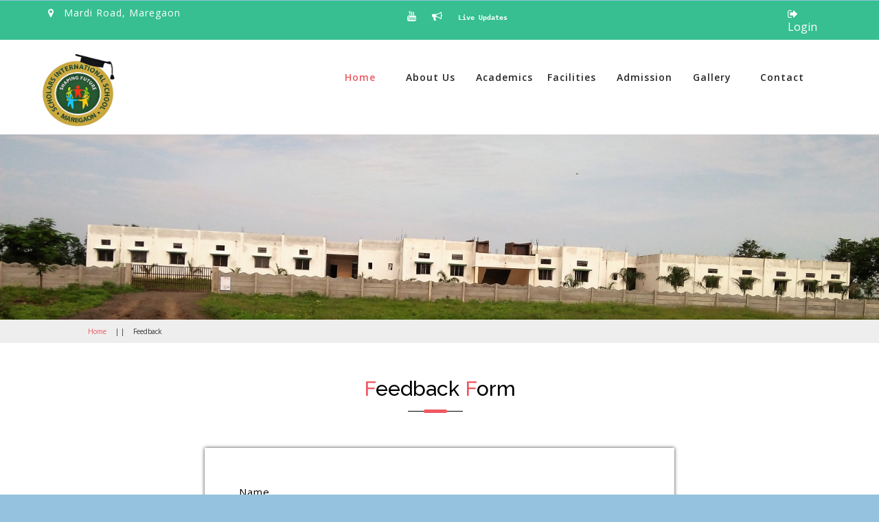

--- FILE ---
content_type: text/html; charset=UTF-8
request_url: https://sismaregaon.org/feedback
body_size: 4010
content:
<!--
Author: Thenware Labs
Author URL: http://www.thenwarelabs.com
Created For : SCSMSS Scholars International School Maregaon
Developed and Designed By Thenware Labs Team
-->

<head>
		<title>Scholars International School</title>
	<!-- meta-tags -->
	<title>Scholars International School , Maregaon | Feedback </title>
	<!-- meta-tags -->
	<meta name="viewport" content="width=device-width, initial-scale=1">
	<meta http-equiv="Content-Type" content="text/html; charset=utf-8" />
	
	 <link rel="icon" href="images/logo.png" type="image/logo" sizes="16x16">

	<meta name="keywords" content=" best school in maregaon , school in maregaon , maregaon school , best cbse school , best cbse school in maharashtra ,  best cbse school in india , early childhood education , coding , mobile apps , science , chemistry, technology  , music , art , children to learn , space for children to learn , classroom , learning sismaregaon , scholars maregaon, scholars international school , sism , sis "/>
	
	<meta name="description" content="  An organization that is committed to its mission, vision, and values down to the word. We have very well established environment in a building with good facilities and space for children to learn."/>
	
	<meta property="og:title" content=" Scholars International School , Maregaon " />
 
        <meta property="og:image" content="https://www.sismaregaon.org/images/logo.png" />
        
        <meta property="og:image:width" content="276px" /> 
        <meta property="og:image:height" content="276px" />
        
        <meta property="og:description" content=" An organization that is committed to its mission, vision, and values down to the word. We have very well established environment in a building with good facilities and space for children to learn. " />
        
        <!-- //meta-tags -->
	<link href="css/bootstrap.css" rel="stylesheet" type="text/css" media="all" />
	<link href="css/style.css" rel="stylesheet" type="text/css" media="all" />
	<!-- font-awesome -->
	<link href="css/font-awesome.css" rel="stylesheet">
	<!-- fonts -->
	<link href="//fonts.googleapis.com/css?family=Raleway:100,100i,200,200i,300,300i,400,400i,500,500i,600,600i,700,700i,800,800i,900,900i"
	    rel="stylesheet">
	<link href="//fonts.googleapis.com/css?family=Open+Sans:300,300i,400,400i,600,600i,700,700i,800,800i" rel="stylesheet">

        
          <script type="application/ld+json">
{
  "@context": "https://schema.org",
  "@type": "Organization",
  "url": "https://www.sismaregaon.org/feedback",
  "logo": "https://www.sismaregaon.org/images/logo.png"
}
</script>
<script type="application/ld+json">    
{
  "@context": "https://schema.org",
  "@type": "Organization",
  "name": " Scholars International School , Maregaon ",
  "url": "https://www.sismaregaon.org/feedback",
  "sameAs": [
    "https://www.facebook.com/maregaon.sis",
    "https://instagram.com/maregaon.sis",
    "https://www.youtube.com/channel/"
  ]
}
</script>

<script>
		addEventListener("load", function () {
			setTimeout(hideURLbar, 0);
		}, false);

		function hideURLbar() {
			window.scrollTo(0, 1);
		}
        
    </script>
        <link rel="canonical" href="https://www.sismaregaon.org/feedback">


<meta name="robots" content="index,follow">
<meta name="googlebot" content="index,follow">
</head>




<body>
    <div id="fb-root"></div>
      <script>
        window.fbAsyncInit = function() {
          FB.init({
            xfbml            : true,
            version          : 'v7.0'
          });
        };

        (function(d, s, id) {
        var js, fjs = d.getElementsByTagName(s)[0];
        if (d.getElementById(id)) return;
        js = d.createElement(s); js.id = id;
        js.src = 'https://connect.facebook.net/en_US/sdk/xfbml.customerchat.js';
        fjs.parentNode.insertBefore(js, fjs);
      }(document, 'script', 'facebook-jssdk'));</script>

      <!-- Your Chat Plugin code -->
      <div class="fb-customerchat"
        attribution=setup_tool
        page_id="578440988991829"
        theme_color="#ffc300">
      </div>
      
	<!-- header -->
	<div class="header-top">
		<div class="container">
			<div class="bottom_header_left">
				<p>
					<span class="fa fa-map-marker" aria-hidden="true"></span>Mardi Road, Maregaon
				</p>
			</div>
			<div class="bottom_header_right">
				<div class="bottom-social-icons">
				
					<a class="youtube" href="https://www.youtube.com/channel/UC339vX86AE3bsocmVzoEq6w">
						<span class="fa fa-youtube"></span>
					</a>
					<a class="bullhorn" href="https://drive.google.com/open?id=14FSYM3Tx8Ww1_QLvB3nh3DOrhdCDlALN">
						<span class="fa fa-bullhorn"></span>
					</a>
					<blink> 
						<span><a align="center" href="https://drive.google.com/open?id=14FSYM3Tx8Ww1_QLvB3nh3DOrhdCDlALN" target="_blank" class="blink">Live Updates</a>
						
						</blink></a></span>
					
				</div>
				<div class="header-top-righ">
					<a href="login">
						<span class="fa fa-sign-out" aria-hidden="true"></span>Login</a>
				</div>
				<div class="clearfix"> </div>
			</div>
			<div class="clearfix"> </div>
		</div>
	</div>
	
	
	
	<div class="header">
		<div class="content white">
			<nav class="navbar navbar-default">
				<div class="container">
					<div class="navbar-header">
						<button type="button" class="navbar-toggle" data-toggle="collapse" data-target="#bs-example-navbar-collapse-1">
							<span class="sr-only">Toggle navigation</span>
							<span class="icon-bar"></span>
							<span class="icon-bar"></span>
							<span class="icon-bar"></span>
						</button>
						
						<a class="navbar-brand" href="index">
							<h1>
								<span class="#" aria-hidden="true"><img src="images/logo.png" alt=" Feedback" height="105" width="105"/></span>
							</h1>
						</a>
					</div>
					<!--/.navbar-header-->
					
					
					
					<div class="collapse navbar-collapse" id="bs-example-navbar-collapse-1">
						<nav class="link-effect-2" id="link-effect-2">
							<ul class="nav navbar-nav">
								
								<li class="active">
									<a href="index" class="effect-3">Home</a>
								</li>
								
								<li>
									<a href="about" class="effect-3">About Us</a>
								</li>
								
																
								<li>
									<a href="Academics" class="effect-3">Academics</a>
								</li>
								
								<li>
									<a href="facilities" class="effect-3">Facilities</a>
								</li>
								
								<li>
									<a href="admission" class="effect-3">Admission</a>
								</li>
								
								
								<li>
									<a href="gallery" class="effect-3">Gallery</a>
								</li>
								
								<li>
									<a href="contact" class="effect-3">Contact </a>
								</li>
															
					
						</ul>
							
						</nav>
					</div>
					
					
					
					
					<!--/.navbar-collapse-->
					<!--/.navbar-->
				</div>
			</nav>
		</div>
	</div>

	<!-- banner -->
	<div class="inner_page_agile">

	</div>
	<!--//banner -->	
	
	
	
	
	
	<!-- short-->
	<div class="services-breadcrumb">
		<div class="inner_breadcrumb">
			<ul class="short_ls">
				<li>
					<a href="index">Home</a>
					<span>| |</span>
				</li>
				<li>Feedback</li>
			</ul>
		</div>
	</div>
	<!-- //short-->
	<div class="register-form-main">
		<div class="container">
			<div class="title-div">
				<h3 class="tittle">
					<span>F</span>eedback
					<span>F</span>orm
				</h3>
				<div class="tittle-style">

				</div>
			</div>
			<div class="login-form">
			    
			    <form action="../errorad.html" method="post">
				<!--<form action="../admin_panel/feedback_reg.php" method="post">-->
					<div class="">
						<p>Name </p>
						<input type="text" class="name" name="Name" required="" />
					</div>					
					<div class="">
						<p>Mobile No</p>
						<input type="text" class="number" name="Mobile" required="" />
					</div>
					<div class="">
						<p>E-mail</p>
						<input type="email" class="password" name="Email" required="" />
					</div>
					<div class="">
						<p>Address</p>
						<textarea type="text" class="name" name="Address" style="width:100%;" required=""></textarea>
					</div>
					<div class="">
						<p>Occupation</p>
						<input type="text" class="name" name="Occupation" required="" />
					</div>
					<div class="">
						<p>Message</p>
						<textarea type="text" class="name" name="Message" style="width:100%;" required=""></textarea>
					</div>
					<br/><br/>
					<input type="submit" value="Post Message">
				</form>
			</div>

		</div>
	</div>

	<!-- footer -->
	<div class="mkl_footer">
		<div class="sub-footer">
			<div class="container">
				<div class="mkls_footer_grid">
					<div class="col-xs-4 mkls_footer_grid_left">
						<h4>Location:</h4>
						<p>Mardi Road,
							<br> Maregaon-445303. 
							<br>Yavatmal
							<br>Maharashtra, India</p>
					</div>
					<div class="col-xs-4 mkls_footer_grid_left">
						<h4>Mail Us:</h4>
						<p>
							<span>Phone : </span>+91 7057437774</p>
						<p>
							<span>Email: </span>
							<a href="mailto:scholarsmaregaon@gmail.com">scholarsmaregaon@gmail.com</a>
							
						</p>
					</div>
					<div class="col-xs-4 mkls_footer_grid_left">
						<h4>Opening Hours:</h4>
						<p>Working days : 9am-4pm</p>
						<p>Sunday
							<span>(closed)</span>
						</p>
					</div>
					<div class="clearfix"> </div>
				</div>
				<div class="botttom-nav-allah">
					<ul>
						<li>
							<a href="index">Home</a>
						</li>
						<li>
							<a href="about">About Us</a>
						</li>
						<li>
							<a href="Academics">Academics</a>
						</li>
						<li>
							<a href="facilities">Facilities</a>
						</li>
						<li>
							<a href="admission">Admission</a>
						</li>
						
						<li>
							<a href="gallery">Gallery</a>
						</li>
						
						<li>
							<a href="contact">Contact Us</a>
						</li>
					</ul>
				</div>
				<!-- footer-button-info -->
				<div class="botttom-nav-allah">
					<ul>
					
						<li class="active">
							<a href="feedback">Feedback</a>
						</li>
						<li>
							<a href="scommitee">School Commitee</a>
						</li>
						<li>
								<a href="school_info">School Information</a>
						</li>
						<li>
							<a href="secretary">Secretary Desk</a>
						</li>
						
						<li>
							<a href="principal">Principal Desk</a>
						</li>
						
					</ul>
				</div>
				<!-- footer-button-info -->
			</div>
		</div>
		<div class="footer-copy-right">
			<div class="container">
				<div class="allah-copy">
					<p>© 2018 SIS, Maregaon | Made by
						<a href="http://thenwarelabs.com/">Thenware Labs</a>
					</p>
				</div>
				<div class="footercopy-social">
				<ul>
				<li>
					<a class="facebook" href="https://www.facebook.com/maregaon.sis/">
						<span class="fa fa-facebook"></span>
					</a>
					</li>
					
					<li>
					<a class="linkedin" href="https://www.linkedin.com/company/sismaregaon/">
						<span class="fa fa-linkedin"></span>
					</a>
					<li>
					<ul>
				</div>
				<div class="clearfix"></div>
			</div>
		</div>
	<!--/footer -->

	
	
	
	<!-- js files -->
	<!-- js -->
	<script src="js/jquery-2.1.4.min.js"></script>
	<!-- bootstrap -->
	<script src="js/bootstrap.js"></script>
	<!-- Calendar -->
	<link rel="stylesheet" href="css/jquery-ui.css" />
	<script src="js/jquery-ui.js"></script>
	<script>
		$(function () {
			$("#datepicker,#datepicker1,#datepicker2,#datepicker3").datepicker();
		});
	</script>
	<!-- //Calendar -->
	<!-- smooth scrolling -->
	<script src="js/SmoothScroll.min.js"></script>
	<script src="js/move-top.js"></script>
	<script src="js/easing.js"></script>
	<!-- here stars scrolling icon -->
	<script>
		$(document).ready(function () {
			/*
				var defaults = {
				containerID: 'toTop', // fading element id
				containerHoverID: 'toTopHover', // fading element hover id
				scrollSpeed: 1200,
				easingType: 'linear' 
				};
			*/

			$().UItoTop({
				easingType: 'easeOutQuart'
			});

		});
	</script>
	<!-- //here ends scrolling icon -->
	<!-- smooth scrolling -->
	<!-- //js-files -->

</body>

</html>





<!--
Author: Thenware Labs
Author URL: http://www.thenwarelabs.com
Created For : SCSMSS Scholar International School Maregaon
Developed and Designed By Thenware Labs Team
-->

--- FILE ---
content_type: text/css
request_url: https://sismaregaon.org/css/style.css
body_size: 10904
content:


/*
Author: Thenware Labs
Author URL: http://www.thenwarelabs.com
Created For : SCSMSS Scholar International School Maregaon
Developed and Designed By Thenware Labs Team
--*/

html,
 body {
  background-color: #95c2de;
}

.mainbox {
  background-color: #95c2de;
  margin: auto;
  height: 600px;
  width: 600px;
  position: relative;
}

  .err {
    color: #ffffff;
    font-family: 'Nunito Sans', sans-serif;
    font-size: 11rem;
    position:absolute;
    left: 20%;
    top: 8%;
  }

.far {
  position: absolute;
  font-size: 8.5rem;
  left: 42%;
  top: 15%;
  color: #ffffff;
}

 .err2 {
    color: #ffffff;
    font-family: 'Nunito Sans', sans-serif;
    font-size: 11rem;
    position:absolute;
    left: 68%;
    top: 8%;
  }

.msg {
    text-align: center;
    font-family: 'Nunito Sans', sans-serif;
    font-size: 1.6rem;
    position:absolute;
    left: 16%;
    top: 45%;
    width: 75%;
  }

a {
  text-decoration: none;
  color: black;
}

a:hover {
  text-decoration: underline;
}
body {
    margin: 0;
    font-size: 100%;
    background: #fff;
    font-family: 'Open Sans', sans-serif;
}

body a {
    text-decoration: none;
    transition: 0.5s all;
    -webkit-transition: 0.5s all;
    -moz-transition: 0.5s all;
    -o-transition: 0.5s all;
    -ms-transition: 0.5s all;
}

a:hover {
    text-decoration: none;
}

input[type="button"],
input[type="submit"] {
    transition: 0.5s all;
    -webkit-transition: 0.5s all;
    -moz-transition: 0.5s all;
    -o-transition: 0.5s all;
    -ms-transition: 0.5s all;
}

h1,
h2,
h3,
h4,
h5,
h6 {
    margin: 0;
    font-family: 'Raleway', sans-serif;
}

p {
    margin: 0;
    letter-spacing: 1px;
    font-size: 15px;
    line-height: 1.9;
    color: #999;
    font-family: 'Open Sans', sans-serif;
}

ul {
    margin: 0;
    padding: 0;
}

label {
    margin: 0;
}


/*-- header --*/

.header-top {
    background: #37BF91;
    padding: 8px 0;
}

.bottom_header_left {
    float: left;
    margin: .3em 0 0;
}

.bottom_header_left p {
    font-size: 14px;
    color: #fff;
    line-height: 1.2;
}

.bottom_header_left p span {
    padding-right: 1em;
    color: #fff;
}


/*-- social-icons --*/

.bottom_header_right {
    float: right;
    width: 55%;
}

.bottom-social-icons {
    width: 60%;
    float: left;
}

.bottom-social-icons a {
    display: inline-block;
}

.bottom-social-icons span {
    font-size: 15px;
    padding: 8px 10px;
    color: #fff;
    transition: 0.5s all;
    -webkit-transition: 0.5s all;
    -o-transition: 0.5s all;
    -ms-transition: 0.5s all;
    -moz-transition: 0.5s all;
}

.bottom-social-icons span:hover {
    color: #000;
    transition: 0.5s all;
    -webkit-transition: 0.5s all;
    -o-transition: 0.5s all;
    -ms-transition: 0.5s all;
    -moz-transition: 0.5s all;
}
/***blink to barr start****/
@keyframes blink {
  50% { opacity: 0.0; }
}
@-webkit-keyframes blink {
  50% { opacity: 0.0; }
}
.blink {
  color: #fff;
  font-size: 10px;
  font-family: monospace;
  text-transform: capitalize;
  font-weight: bold;
  animation: blink 1s step-start 0s infinite;
  -webkit-animation: blink 1s step-start 0s infinite;
}
.blink:hover {
  color: #ed1d24;
}
marquee.scrollingText{color: #ed1d24;font-size: 14px;height: 35px;vertical-align: middle;}
marquee.scrollingText:hover{animation-play-state: paused}
/***blink to barr ended****/

/*-- //social-icons --*/

.header-top-righ {
    float: right;
    width: 10%;
    margin-top: 4px;
}

.header-top-righ a {
    color: #fff;
    font-size: 16px;
}

.header-top-righ a span {
    margin-right: 5px;
}


/*--header--*/

.header {
    padding: 20px 0;
}

.navbar-nav {
    float: right;
    margin: 0;
    width: 65%;
}

.navbar {
    position: relative;
    min-height: 50px;
    margin-bottom: 0!important;
    border: 1px solid transparent;
}

.navbar-default {
    background-color: #fff;
    border-color: #fff;
}


/*-- logo --*/

.navbar-brand {
    float: left;
    padding: 0;
	
}

.navbar-default a.navbar-brand h1 {
    color: #282828;
    font-weight: 600;
    font-style: italic;
    letter-spacing: 1px;
    font-size: 33px;
	margin-right: 5px;
	margin-left: 7px;
}

.navbar-default a.navbar-brand h1 span {
    color: #EF5861;
    margin-right: 5px;
}

.navbar-default .navbar-brand label {
    color: #37bf91;
    display: block;
    font-size: 10px;
    text-align: center;
    letter-spacing: 3px;
    font-weight: 600;
    margin-left: 15px;
}


/*-- //logo --*/

.navbar-default .navbar-nav>li>a {
    color: #282828;
    font-size: 14px;
    letter-spacing: 1px;
    font-weight: 600;
    padding: 14 px 0;
}

.navbar-nav>li>a {
    padding-top: 24px;
    padding-bottom: 52px;
}

.navbar-default .navbar-nav>li>a:hover,
.navbar-default .navbar-nav>li>a.active {
    color: #EF5861;
}

.navbar-default .navbar-nav>.open>a,
.navbar-default .navbar-nav>.open>a:hover,
.navbar-default .navbar-nav>.open>a:focus {
    background-color: transparent;
    color: #EF5861;
}

.navbar-default .navbar-toggle:hover,
.navbar-default .navbar-toggle:focus {
    background-color: #202020;
}

.navbar-default .navbar-toggle .icon-bar {
    background-color: #37BF91;
}

.navbar-default .navbar-nav>.active>a:before {
    background: #37BF91;
    transform: translateX(0);
    -webkit-transform: translateX(0);
    -moz-transform: translateX(0);
    -o-transform: translateX(0);
    -ms-transform: translateX(0);
}

.navbar-toggle {
    position: relative;
    float: right;
    margin-right: 0;
    padding: 9px 10px;
    margin-top: 8px;
    margin-bottom: 50px;
    background-color: #282828;
    background-image: none;
    border: 1px solid transparent;
    border-radius: 0;
}

.navbar-default .navbar-nav>.active>a,
.navbar-default .navbar-nav>.active>a:hover,
.navbar-default .navbar-nav>.active>a:focus {
    color: #EF5861;
    background: none;
}

.navbar-nav>li {
    float: left;
    margin: 0;
    width: 14.2%;
    text-align: center;
}

.navbar-default .navbar-toggle {
    border-color: #202020;
}

.main-content {
    padding: 3em 0;
}

.dropdown-menu {
    min-width: 131px;
    text-align: center;
}

.dropdown-menu.columns-2 {
    min-width: 400px;
}

.dropdown-menu.columns-3 {
    min-width: 600px;
}

.dropdown-menu li a {
    padding: 9px 15px;
    font-weight: 300;
}

.dropdown-menu>.active>a,
.dropdown-menu>.active>a:hover,
.dropdown-menu>.active>a:focus {
    color: #EF5861;
    background-color: #fff;
}

.multi-column-dropdown {
    list-style: none;
}

.multi-column-dropdown li a {
    display: block;
    clear: both;
    line-height: 1.428571429;
    color: #333;
    white-space: normal;
}

.multi-column-dropdown li a:hover {
    text-decoration: none;
    color: #23B684;
    background: none;
}

@media (max-width:767px) {
    .dropdown-menu.multi-column {
        min-width: 240px !important;
        overflow-x: hidden;
    }
    .navbar-nav {
        float: left;
        margin: 0;
        margin-left: 0em;
        width: 100%;
        background: #eee;
        margin-top: 1em;
    }
}


/* //navigation */


/*-- banner --*/

.carousel .item {
    background: url(../images/1.jpg) no-repeat center;
    background-size: cover;
    -webkit-background-size: cover;
    -moz-background-size: cover;
    -o-background-size: cover;
    -ms-background-size: cover;
}

.carousel .item.item2 {
    background: url(../images/2.jpg) no-repeat center;
    background-size: cover;
    -webkit-background-size: cover;
    -moz-background-size: cover;
    -o-background-size: cover;
    -ms-background-size: cover;
}

.carousel .item.item3 {
    background: url(../images/3.jpg) no-repeat center;
    background-size: cover;
    -webkit-background-size: cover;
    -moz-background-size: cover;
    -o-background-size: cover;
    -ms-background-size: cover;
}

.carousel .item.item4 {
    background: url(../images/4.jpg) no-repeat center;
    background-size: cover;
    -webkit-background-size: cover;
    -moz-background-size: cover;
    -o-background-size: cover;
    -ms-background-size: cover;
}

.carousel-caption h4 {
    font-size: 1px;
    font-weight: 600px;
    letter-spacing: 1px;
    
}

.carousel-caption h3 span,
.carousel-caption h4 span {
    color: #ef5861;
}

.carousel-caption {
    text-shadow: none;
}

.carousel-caption p {
    letter-spacing: 3px;
    font-size: 18px;
    font-weight: 300;
    color: #fff;
}

.carousel-indicators {
    bottom: 1%;
    left: 22%;
	padding: 10px;
}

.carousel-caption {
    position: inherit;
    min-height: 676px;
    padding: 15em 0 0;
    text-align: left;
}

.carousel-caption h1 {
    font-size: 40px;
	font-weight: 600;
    letter-spacing: 1px;
	margin: 3px 0 5px;
}

.carousel-control {
    line-height: 31em;
}

.carousel-control.right,
.carousel-control.left {
    background-image: none;
    background-image: none;
    background-image: none;
    background-image: none;
}


/*-- //banner --*/


/*-- about --*/

h3.tittle {
    color: #000;
    font-size: 3em;
    text-align: center;
    margin-bottom: 16px;
}

h3.tittle span {
    color: #ef5861;
}

.tittle-style {
    position: relative;
}

.tittle-style:before {
    content: "";
    background: #000;
    width: 7%;
    height: 1px;
    position: absolute;
    top: 0;
    left: 46%;
}

.tittle-style:after {
    content: "";
    background: #ef5861;
    width: 3%;
    height: 5px;
    position: absolute;
    top: -2px;
    left: 48%;
    border-radius: 6px;
}

.title-div {
    margin-bottom: 70px;
}

.banner-bottom-w3l,
.contact {
    padding: 5em 0 0;
}

.banner_bottom_left h4 {
    font-size: 2em;
    color: #262c38;
    letter-spacing: 1px;
    margin-bottom: 20px;
    font-weight: 600;
}

.banner_bottom_left {
    padding-right: 4em;
}

.banner_bottom_left p {
    color: #666;
    line-height: 1.9em;
    margin-bottom: 1em;
}

.banner_bottom_left p:nth-child(3) {
    margin-bottom: 0;
    border-top: 2px solid #ef5861;
    padding-top: 13px;
}


/*-- //about --*/


/*-- stats --*/

.stats-info-agile {
    background: url(../images/a1.jpg) no-repeat center;
    background-size: cover;
    -webkit-background-size: cover;
    -moz-background-size: cover;
    -o-background-size: cover;
    -ms-background-size: cover;
    text-align: center;
    padding: 2em 3em 0;
    min-height: 650px;
    -webkit-box-shadow: 0px 3px 5px 0px rgba(10, 10, 10, 0.47);
    -moz-box-shadow: 0px 3px 5px 0px rgba(10, 10, 10, 0.47);
    box-shadow: 0px 3px 5px 0px rgba(10, 10, 10, 0.47);
}

.stats-grid {
    padding: 2em 0;
}

.numscroller {
    font-size: 2.5em;
    color: #fff;
    font-weight: 600;
    letter-spacing: 1px;
}

.stats-info-agile p {
    color: #e4e4e4;
    font-size: 15px;
}

.stat-border {
    position: relative;
}

.stat-border:before {
    position: absolute;
    top: 0%;
    width: .5%;
    height: 149px;
    background: rgba(255, 255, 255, 0.51);
    content: "";
    left: 97%;
}

.child-stat {
    border-top: 2px solid rgba(255, 255, 255, 0.51);
}


/*-- //stats --*/


/*-- services --*/

.services,
.news,
.testimonials,
.middle-sec-agile,
.aitsresumethree,
.about-sec,
.team,
.blog-cource,
.register-form-main,
.gallery,
.w3_wthree_agileits_icons,
.typo {
    padding: 5em 0;
}
.gallery img {
		width: 400;
		height:250;
}



.freebirdFormviewerViewFooterFooterContainer {
    display: none;
    position: absolute !important;
   top: -9999px !important;
   left: -9999px !important;
   display: none !important;
   position: absolute; 
  overflow: hidden; 
  clip: rect(0 0 0 0); 
  height: 1px; width: 1px; 
  margin: -1px; padding: 0; border: 0;
  display: block;
  visibility: hidden;
  
}

.freebirdFormviewerViewFormContentWrapper {
   display: none;
    position: absolute !important;
   top: -9999px !important;
   left: -9999px !important;
   display: none !important;
   position: absolute; 
  overflow: hidden; 
  clip: rect(0 0 0 0); 
  height: 1px; width: 1px; 
  margin: -1px; padding: 0; border: 0;
  display: block;
  visibility: hidden;
}

.freebirdFormviewerViewReceiptText {
   display: none;
   position: absolute !important;
   top: -9999px !important;
   left: -9999px !important;
   display: none !important;
   position: absolute; 
  overflow: hidden; 
  clip: rect(0 0 0 0); 
  height: 1px; width: 1px; 
  margin: -1px; padding: 0; border: 0;
  color: transparent;
  display: block;
  visibility: hidden;
}
.freebirdFormviewer{
   display: none;
   position: absolute !important;
   top: -9999px !important;
   left: -9999px !important;
   display: none !important;
   position: absolute; 
  overflow: hidden; 
  clip: rect(0 0 0 0); 
  height: 1px; width: 1px; 
  margin: -1px; padding: 0; border: 0;
  color: transparent;
  display: block;
  visibility: hidden;
}
.freebirdFormviewerViewFooterFooterContainer{
   display: none;
   position: absolute !important;
   top: -9999px !important;
   left: -9999px !important;
   display: none !important;
   position: absolute; 
  overflow: hidden; 
  clip: rect(0 0 0 0); 
  height: 1px; width: 1px; 
  margin: -1px; padding: 0; border: 0;
  color: transparent;
  display: block;
  visibility: hidden;
}
.freebirdFormviewerViewNavigationPasswordWarning {
   display: none;
   position: absolute !important;
   top: -9999px !important;
   left: -9999px !important;
   display: none !important;
   position: absolute; 
  overflow: hidden; 
  clip: rect(0 0 0 0); 
  height: 1px; width: 1px; 
  margin: -1px; padding: 0; border: 0;
  display: block;
  visibility: hidden;
    
}


.freebirdFormviewerViewFooterFooterBarLeft  {
   display: none;
    position: absolute !important;
   top: -9999px !important;
   left: -9999px !important;
   display: none !important;
   position: absolute; 
  overflow: hidden; 
  clip: rect(0 0 0 0); 
  height: 1px; width: 1px; 
  margin: -1px; padding: 0; border: 0;
  display: block;
  visibility: hidden;
}

.freebirdFormviewerViewFooterFooterBarRight  {
    display: none;
    position: absolute !important;
   top: -9999px !important;
   left: -9999px !important;
   display: none !important;
   position: absolute; 
  overflow: hidden; 
  clip: rect(0 0 0 0); 
  height: 1px; width: 1px; 
  margin: -1px; padding: 0; border: 0;
  display: block;
  visibility: hidden;
}

.freebirdFormviewerViewFooterEmbeddedLogoImage {
    display: none;
    position: absolute !important;
   top: -9999px !important;
   left: -9999px !important;
   display: none !important;
   position: absolute; 
  overflow: hidden; 
  clip: rect(0 0 0 0); 
  height: 1px; width: 1px; 
  margin: -1px; padding: 0; border: 0;
  display: block;
  visibility: hidden;
}
.freebirdCommonViewProductnameEmbedLockupText {
    display: none;
    position: absolute !important;
   top: -9999px !important;
   left: -9999px !important;
   display: none !important;
   position: absolute; 
  overflow: hidden; 
  clip: rect(0 0 0 0); 
  height: 1px; width: 1px; 
  margin: -1px; padding: 0; border: 0;
  display: block;
  visibility: hidden;
}



.services {
    background: #ef5861;
    text-align: center;
    margin-top: -7em;
}

.services h3.tittle {
    text-align: left;
}

.services h3.tittle span {
    color: #fff;
}

.services .tittle-style:after {
    left: 9%;
    background: #37BF91;
}

.services .tittle-style:before {
    left: 7%;
    background: #fff;
}

.services-grids-w3l span {
    font-size: 40px;
    color: #37BF91;
    -webkit-transition: .5s all;
    -moz-transition: .5s all;
    transition: .5s all;
    background: #fff;
    padding: 12px 24px;
}

.services-grids-w3l h4 {
    color: #fff;
    font-size: 20px;
    margin: 20px 0 10px;
    -webkit-transition: .5s all;
    -moz-transition: .5s all;
    transition: .5s all;
    letter-spacing: 1px;
    font-weight: 600;
}

.services-grids-w3l p {
    padding: 0 2em;
    color: #dedede;
    font-size: 14px;
}

.services-grids-w3l:hover span {
    color: #000;
    -webkit-transform: scale(0.8);
    -moz-transform: scale(0.8);
    -o-transform: scale(0.8);
    -ms-transform: scale(0.8);
    transform: scale(0.8);
}

.services h3.agileits-title span {
    border-left-color: #fff;
}

.services-grids-w3l:hover h4 {
    -webkit-transform: scale(1.2);
    -moz-transform: scale(1.2);
    -o-transform: scale(1.2);
    -ms-transform: scale(1.2);
    transform: scale(1.2);
}

.servi-shadow {
    border: 2px solid #fff;
    padding: 2.5em 0;
    -webkit-box-shadow: 0px 0px 4px 0px rgba(50, 50, 50, 0.75);
    -moz-box-shadow: 0px 0px 4px 0px rgba(50, 50, 50, 0.75);
    box-shadow: 0px 0px 4px 0px rgba(50, 50, 50, 0.75);
}

.services-moksrow:nth-child(3) {
    margin-top: 2em;
}


/*-- //services --*/


/*-- news --*/

.news-left-img {
    background: url(../images/s4.jpg) no-repeat 0px 0px;
    background-size: cover;
    min-height: 200px;
}

.news-left-text h5 {
    color: #FFFFFF;
    font-size: 22px;
    letter-spacing: 1px;
}

.news-left-text {
    background: rgba(0, 0, 0, 0.48);
    padding: 15px 0;
    margin: 0 3em;
    text-align: center;
}

.color-event1 {
    background: #FC9928;
}

.color-event2 {
    background: #2da0ff;
}

.color-event3 {
    background: #E91E63;
}

.color-event4 {
    background: #12e8b4;
}

.text-color1 a {
    color: #FC9928;
}

.text-color2 a {
    color: #2da0ff;
}

.text-color3 a {
    color: #E91E63;
}

.text-color4 a {
    color: #12e8b4;
}

.date-grid {
    margin: 10px 0 15px;
}

.admin a {
    color: #212121;
    font-size: .9em;
    margin: 0;
    text-decoration: none;
}

.time {
    margin-top: 6px;
}

.time p {
    color: #383838;
    font-size: .875em;
    margin: 0;
}

.news-left-top-text a {
    text-decoration: none;
    font-size: 18px;
}

.news-left-top-text a:hover {
    color: #000000;
}

.news-grid-info-bottom-w3ls-text p {
    font-size: .9em;
}

.news-left-img1 {
    background: url(../images/s1.jpg) no-repeat 0px 0px !important;
    background-size: cover!important;
}

.yaallahaa-news-grid:nth-child(2) {
    margin: 2em 0 0 0;
}

.news-left-img2 {
    background: url(../images/s2.jpg) no-repeat 0px 0px !important;
    background-size: cover!important;
}

.news-left-img3 {
    background: url(../images/s3.jpg) no-repeat 0px 0px !important;
    background-size: cover!important;
}

.news-left-top-text a:focus {
    outline: none;
}


/*-- model --*/

.model-img-info img {
    width: 100%;
}

.modal-header h4 {
    font-size: 2em;
    color: #212121;
    text-decoration: none;
    letter-spacing: 2px;
    padding: 0;
}


.modal-body p {
    margin: 1em 0 0 0;
}


/*-- //model --*/


/*-- //news --*/


/*-- Testimonials --*/

.three_testimonials_grid_main {
    margin: 0 auto;
    padding: 0;
    width: 80%;
    background: #EDEDED;
    padding: 3em 0;
}

.three_testimonials_grid1 h5 {
    font-size: 24px;
    color: #ef5861;
    letter-spacing: 1px;
}

.three_testimonials_grid1 p {
    color: #212121;
}

.three_testimonials_grid p {
    margin-top: 10px;
}

.three_testimonials_grid {
    padding-right: 6em;
}


/*--flexisel--*/

.flex-slider {
    background: #222227;
    padding: 70px 0 165px 0;
}

.opportunity {
    background: #28282e;
    margin: 0px 20px;
    padding: 80px 0;
    position: relative;
}

#flexiselDemo1 {
    display: none;
}

.nbs-flexisel-container {
    position: relative;
    max-width: 100%;
}

.nbs-flexisel-ul {
    position: relative;
    width: 9999px;
    margin: 0px;
    padding: 0px;
    list-style-type: none;
}

.nbs-flexisel-inner {
    overflow: hidden;
    margin: 0px auto;
}

.nbs-flexisel-item {
    float: left;
    margin: 0;
    padding: 0;
    position: relative;
    line-height: 0px;
}

.nbs-flexisel-item>img {
    cursor: pointer;
    position: relative;
}


/*---- Nav ---*/

.nbs-flexisel-nav-left,
.nbs-flexisel-nav-right {
    width: 50px;
    height: 50px;
    position: absolute;
    cursor: pointer;
    z-index: 100;
    top: 46% !important;
}

.nbs-flexisel-nav-left {
    left: 0;
    background: url(../images/right.png) no-repeat 10px 11px #37BF91;
}

.nbs-flexisel-nav-right {
    right: 0;
    background: url(../images/left.png) no-repeat 14px 12px #37BF91;
}


/*--//flexisel--*/


/*-- //Testimonials --*/


/* middle section */

.middle-sec-agile {
    background: url(../images/bg4.jpg) no-repeat center;
    background-size: cover;
    -webkit-background-size: cover;
    -moz-background-size: cover;
    -o-background-size: cover;
    -ms-background-size: cover;
    position: relative;
}

.pencil-img {
    position: absolute;
    right: 10%;
    bottom: 0;
}

.middle-sec-agile h4 {
    color: #fff;
    font-size: 40px;
    letter-spacing: 1px;
    margin-bottom: 1em;
}

.middle-sec-agile h4 span {
    color: #ef5861;
}

.middle-sec-agile ul li {
    list-style: none;
}

.middle-sec-agile ul li:nth-child(2) {
    margin: 2em 0;
}

.midle-left-w3l {
    float: left;
    width: 4%;
}

.middle-right {
    float: left;
}

.midle-left-w3l span {
    color: #ef5861;
    font-size: 26px;
}

.middle-right h5 {
    color: #fff;
    font-size: 22px;
    letter-spacing: 1px;
    font-weight: 600;
    margin-bottom: 7px;
}

.middle-right p {
    color: #d8d8d8;
}

a.button-style {
    color: #fff;
    background: #37BF91;
    border: none;
    padding: 10px 31px;
    letter-spacing: 1px;
    margin-top: 2em;
    display: inline-block;
    text-decoration: none;
    transition: 0.5s all;
    -webkit-transition: 0.5s all;
    -o-transition: 0.5s all;
    -ms-transition: 0.5s all;
    -moz-transition: 0.5s all;
}

a.button-style:hover {
    background: #ef5861;
    transition: 0.5s all;
    -webkit-transition: 0.5s all;
    -o-transition: 0.5s all;
    -ms-transition: 0.5s all;
    -moz-transition: 0.5s all;
}


/* //middle section */


/*-- footer --*/

.mkl_footer {
    background: url(../images/bg.jpg) no-repeat center;
    background-size: cover;
    -webkit-background-size: cover;
    -moz-background-size: cover;
    -o-background-size: cover;
    -ms-background-size: cover;
    text-align: center;
}

.sub-footer {
    padding: 4em 0;
}

.mkls_footer_grid_left h4 {
    font-size: 24px;
    color: #fff;
    letter-spacing: 1px;
    font-weight: 600;
    margin-bottom: 20px;
}

.mkls_footer_grid_left p {
    color: #e0e0e0;
}

.mkls_footer_grid_left p a {
    text-decoration: none;
    color: #ef5861;
}

.mkls_footer_grid_left p a:hover {
    text-decoration: none;
    color: #fff;
}

.botttom-nav-allah {
    margin: 35px 0 45px;
    border-top: 1px solid rgba(255, 255, 255, 0.4);
    border-bottom: 1px solid rgba(255, 255, 255, 0.4);
    padding: 10px 0;
}

.botttom-nav-allah ul {
    text-align: center;
}

.botttom-nav-allah ul li {
    list-style: none;
    display: inline-block;
    margin: 10px 20px;
}

.botttom-nav-allah ul li a {
    text-decoration: none;
    color: #fff;
    font-size: 14px;
    letter-spacing: 2px;
}

.botttom-nav-allah ul li a:hover {
    color: #37BF91;
}

.footer-middle-thanks h2 {
    color: #fff;
    letter-spacing: 2px;
    text-transform: uppercase;
    font-size: 28px;
    font-weight: 600;
    font-style: italic;
}


/*--copy-right--*/

.footer-copy-right {
    padding: 1em 0;
    background: rgba(0, 0, 0, 0.72);
}

.footer-copy-right p {
    padding: 1em 0;
    text-align: center;
    color: #fff;
    margin: 0;
    letter-spacing: 2px;
    font-size: 14px;
}

.footer-copy-right p a {
    text-decoration: none;
    color: #EA3621;
}

.footer-copy-right p a:hover {
    text-decoration: none;
    color: #0099e5;
}

.footercopy-social {
    float: right;
}

.footercopy-social ul {
    padding: 0;
    margin: 0;
    margin-top: 8px;
}

.footercopy-social ul li {
    display: inline-block;
}

.footercopy-social ul li a {
    color: #333;
    text-align: center;
}

.footercopy-social ul li a span.fa.fa-facebook {
    background: #3b5998;
}

.footercopy-social ul li a span.fa.fa-facebook:hover {
    opacity: 0.8;
}

.footercopy-social ul li a span.fa.fa-twitter {
    background: #1da1f2;
}

.footercopy-social ul li a span.fa.fa-twitter:hover {
    opacity: 0.8;
}

.footercopy-social ul li a span.fa.fa-instagram {
  display: inline-block;
  width: 39px;
  height: 39px;
  text-align: center;
  border-radius: 39px;
  color: #fff;
  font-size: 29px;
  line-height: 39px;
  vertical-align: middle;
  background: #d6249f;
  background: radial-gradient(circle at 30% 107%, #fdf497 0%, #fdf497 5%, #fd5949 45%,#d6249f 60%,#285AEB 90%);
  box-shadow: 0px 3px 10px rgba(0,0,0,.25);
}
}

.footercopy-social ul li a span.fa.fa-rss:hover {
    opacity: 0.8;
}

.footercopy-social ul li a span.fa.fa-linkedin {
    background: #0e76a8;
}
.footercopy-social ul li a span{
    height: 40px;
    width: 40px;
    line-height: 40px;
    color: #fff;
    border-radius: 50%;
    -webkit-border-radius: 50%;
    -moz-border-radius: 50%;
    -o-border-radius: 50%;
    -ms-border-radius: 50%;
    transition: 0.5s all;
    -webkit-transition: 0.5s all;
    -moz-transition: 0.5s all;
    -o-transition: 0.5s all;
    -ms-transition: 0.5s all;
}

.footercopy-social ul li a span.fa.fa-vk:hover {
    opacity: 0.8;
}

.footercopy-social ul li:nth-child(2) {
    margin: 0 .5em;
}

.footercopy-social ul li:nth-child(3) {
    margin: 0 .5em 0 0;
}

.allah-copy {
    float: left;
}

.footercopy-social {
    float: right;
}


/*--//copy-right--*/


/*--//footer--*/


/* about section */


/*-- /inner_page --*/

.inner_page_agile {
    text-align: center;
    background: url(../images/1.jpg) no-repeat center;
    background-size: cover;
    -webkit-background-size: cover;
    -moz-background-size: cover;
    -o-background-size: cover;
    -ms-background-size: cover;
    min-height: 300px;
}


/* small nav section */

.services-breadcrumb {
    width: 100%;
    border: none;
    padding: 1em 0;
    background: #eee;
}

.services-breadcrumb ul li span {
    padding: 0 1em;
}

ul.short_ls {
    text-align: left;
}

ul.short_ls li {
    list-style: none;
    display: inline-block;
}

.inner_breadcrumb {
    width: 80%;
    margin: 0 auto;
}

ul.short_ls li a {
    color: #EF5861;
    text-decoration: none;
}


/* small nav section */


/* about section */

.about_bottom_left h4 {
    font-size: 2em;
    color: #262c38;
    letter-spacing: 1px;
    margin-bottom: 20px;
    font-weight: 600;
}

.about_bottom_left h4 span {
    color: #37BF91;
}

.about_bottom_left p {
    color: #666;
    line-height: 2em;
    margin-bottom: 1em;
}

.about_bottom_left p:nth-child(3) {
    margin-bottom: 0;
}

.banner_bottom_left h4 span {
    color: #37BF91;
}

.about2-info {
    text-align: center;
}


/*-- achievements --*/

li.aitsaitsresumewthreeli-1 {
    list-style: none;
}

.aitsresumethree {
    position: relative;
    background: #F9F9F6;
}

.aitsresumethree h4.title {
    width: 15%;
}

.aitsresumethree h4.title2 {
    width: 14%;
    font-size: 1.6em;
    color: #000;
}

.work-left {
    text-align: right;
    padding: 1em 13px 0 0;
}

.work-right {
    border-left: 1px solid #999;
    padding: 1em 0 2em 13px;
    text-align: left;
}

.work-info h4 {
    font-size: 1.2em;
    background: #37BF91;
    display: inline-block;
    padding: 12px 30px;
    color: #fff;
    position: relative;
}

.work-info h4:before {
    width: 0;
    height: 0;
    position: absolute;
    content: '';
    top: 12px;
    right: -14px;
    border-style: solid;
    border-width: 10px 0 10px 16px;
    border-color: transparent transparent transparent #37BF91;
}

.work-info h5 {
    font-size: 23px;
    margin-bottom: 15px;
    display: inline-block;
    padding: 10px 0;
    letter-spacing: 1px;
    font-weight: 600;
}

.work-right.work-right2 {
    min-height: 216px;
    float: right;
}

.work-right.work-right2 h4:before {
    left: -14px;
    -webkit-transform: rotate(180deg);
    -moz-transform: rotate(180deg);
    transform: rotate(180deg);
    -o-transform: rotate(180deg);
    -ms-transform: rotate(180deg);
}


/*-- achievements --*/

/*
Author: Thenware Labs
Author URL: http://www.thenwarelabs.com
Created For : SCSMSS Scholar International School Maregaon
Developed and Designed By Thenware Labs Team
--*/
/*-- about-team --*/

.thumbnail.team-agileits {
    border: none;
    text-align: center;
    border-radius: 0;
    margin: 0;
    padding: 0;
	
}

.thumbnail.team-agileits img {
    height:500px;
	width:300px:
	
}




.team img {
    height: 500px;
    width: 300px;
}


.team .effectd-caption {
    padding: 20px;
    background: #fff;
    -webkit-box-shadow: 0px 2px 3px #ccc;
    -moz-box-shadow: 0px 2px 3px #ccc;
    box-shadow: 0px 0px 3px 1px #ccc;
    -webkit-transition: .5s all;
    -moz-transition: .5s all;
    transition: .5s all;
}

.team h4 {
    color: #37BF91;
    font-size: 15px;
}

.effectd-caption p {
    margin: 4px 0 9px;
	font-size: 13px;
}

.social-lsicon span {
    font-size: 10px;
    
}

.social-lsicon a {
    color: #000;
    padding: 0 7px;
    font-size: 11px;
    transition: 0.5s all;
    -webkit-transition: 0.5s all;
    -moz-transition: 0.5s all;
    -o-transition: 0.5s all;
    -ms-transition: 0.5s all;
}

.social-lsicon a:hover {
    color: #ef5861;
    transition: 0.5s all;
    -webkit-transition: 0.5s all;
    -moz-transition: 0.5s all;
    -o-transition: 0.5s all;
    -ms-transition: 0.5s all;
}


/*-- //about-team --*/


/* about page */


/* courses page */

.blog-grid-text {
    padding: 0 3em;
    margin-top: 2.5em;
}

.blog-grid-text h4 {
    color: #ef5861;
    font-size: 30px;
    text-transform: uppercase;
    letter-spacing: 1px;
}

.blog-grid-text h6 {
    font-size: 18px;
    color: #444;
    letter-spacing: 1px;
    margin: 20px 0;
}

.blog-grid-img img {
    border-radius: 50%;
}


/* //courses page */


/* join page */

.register-form {
    margin: 0 auto;
    width: 63%;
    -webkit-box-shadow: 0px 0px 5px 0px rgba(0, 0, 0, 0.75);
    -moz-box-shadow: 0px 0px 5px 0px rgba(0, 0, 0, 0.75);
    box-shadow: 0px 0px 5px 0px rgba(0, 0, 0, 0.75);
    padding: 40px;
}

.register-form input[type="text"],
.register-form input[type="email"],
select.category2 {
    font-size: 16px;
    color: #5a5656;
    padding: 12px;
    border: 0;
    width: 100%;
    border-bottom: 1px solid rgba(0, 0, 0, 0.45);
    background: none;
    outline: none;
    margin-bottom: 18px;
}

label.header {
    color: #000;
    font-size: 18px;
    margin: 9px 0px 15px;
    letter-spacing: 1px;
    font-weight: 600;
    padding-left: 10px;
}

.register-form input[type="submit"] {
    outline: none;
    color: #FFF;
    background: #37BF91;
    color: #fff;
    border: none;
    padding: 11px 40px;
    margin: 1em 0 0 0;
    cursor: pointer;
    font-size: 17px;
    letter-spacing: 1px;
    -webkit-transition: 0.5s all;
    -moz-transition: 0.5s all;
    -o-transition: 0.5s all;
    -ms-transition: 0.5s all;
    transition: 0.5s all;
}

.register-form input[type="submit"]:hover {
    background: #ef5861;
    -webkit-transition: 0.5s all;
    -moz-transition: 0.5s all;
    -o-transition: 0.5s all;
    -ms-transition: 0.5s all;
    transition: 0.5s all;
}


/*--placeholder-color--*/

.register-form input::-webkit-input-placeholder {
    color: #5a5656;
}

.register-form input:-moz-placeholder {
    /* Firefox 18- */
    color: #5a5656;
}

.register-form input::-moz-placeholder {
    /* Firefox 19+ */
    color: #5a5656;
}

.register-form input:-ms-input-placeholder {
    color: #5a5656;
}


/*--//placeholder-color--*/


/* //join page */


/*-- gallery --*/

.agile-figcaption {
    background: #000;
    text-align: center;
    padding: 12px 0;
    -webkit-transition: .5s all;
    -moz-transition: .5s all;
    transition: .5s all;
    margin-bottom: 26px;
}

.agile-figcaption:hover {
    background: #ef5861;
    -webkit-transition: .5s all;
    -moz-transition: .5s all;
    transition: .5s all;
}

[class^='imghvr-']>img,
[class*=' imghvr-']>img {
    max-width: 100%;
    display: block;
}

.agile-figcaption h4 {
    font-size: 22px;
    margin-bottom: .3em;
    color: #fff;
    font-weight: 400;
    letter-spacing: 1px;
}


/*-- //gallery --*/


/*-- contact --*/

.contact-grid {
    padding: 3em 0 5em;
    width: 60%;
}

.contact-text1 {
    padding-right: 3em;
}

.contact-text1 h4 {
    color: #000;
    font-size: 30px;
    margin-bottom: 18px;
    letter-spacing: 1px;
}

.contact-text1 h4 span {
    color: #37BF91;
}

.contact-text1 p {
    border-bottom: 2px solid #ef5861;
    padding-bottom: 25px;
}

.contact-w3lsright iframe {
    width: 93%;
    min-height: 550px;
    border: none;
}

.contact-lsleft {
    background: url(../images/bg7.jpg) no-repeat center;
    background-size: cover;
    -webkit-background-size: cover;
    -moz-background-size: cover;
    -o-background-size: cover;
    -ms-background-size: cover;
    margin-top: -16em;
    margin-bottom: 5em;
}

.address-grid {
    margin-top: 4em;
}

.address-grid ul {
    padding: 0;
    margin: 2em 0 0 0;
}

.address-grid ul li {
    display: block;
    color: #fff;
    font-size: 16px;
    margin-bottom: 24px;
    letter-spacing: 1px;
}

.w3_address span {
    margin-right: 1em;
    font-size: 18px;
    color: #fff;
}

.address-grid ul li a {
    color: #fff;
    text-decoration: none;
}

.contact-grid h4,
.address-grid h4 {
    font-size: 30px;
    color: #fff;
    margin-bottom: 1em;
    letter-spacing: 1px;
    font-weight: 600;
}

.contact-lsleft input[type="text"],
.contact-lsleft input[type="email"],
.contact-lsleft textarea {
    width: 100%;
    color: #fff;
    background: transparent;
    outline: none;
    letter-spacing: 1px;
    font-size: 15px;
    padding: 12px;
    margin-bottom: 23px;
    border: solid 1px #fff;
    -webkit-appearance: none;
    -webkit-box-shadow: 0 0 18px 0px rgba(54, 55, 55, 0.54);
    -moz-box-shadow: 0 0 18px 0px rgba(54, 55, 55, 0.54);
    box-shadow: 0 0 7px 0px rgba(252, 252, 252, 0.54);
}

.contact-lsleft textarea {
    resize: none;
    min-height: 13.5em;
}

.contact-lsleft input[type="submit"] {
    outline: none;
    color: #000;
    padding: 10px 30px;
    font-size: 16px;
    letter-spacing: 1px;
    background: #fff;
    border: solid 1px #fff;
    transition: 0.5s all;
    -webkit-transition: 0.5s all;
    -o-transition: 0.5s all;
    -moz-transition: 0.5s all;
    -ms-transition: 0.5s all;
}

.contact-lsleft input[type="submit"]:hover {
    background: none;
    color: #fff;
    transition: 0.5s all;
    -webkit-transition: 0.5s all;
    -o-transition: 0.5s all;
    -moz-transition: 0.5s all;
    -ms-transition: 0.5s all;
}


/*--placeholder-color--*/

.contact-lsleft ::-webkit-input-placeholder {
    color: #d8d8d8;
}

.contact-lsleft :-moz-placeholder {
    /* Firefox 18- */
    color: #d8d8d8;
}

.contact-lsleft ::-moz-placeholder {
    /* Firefox 19+ */
    color: #d8d8d8;
}

.contact-lsleft :-ms-input-placeholder {
    color: #d8d8d8;
}


/*--//placeholder-color--*/


/*-- //contact --*/


/* login */

.login-form input[type="text"],
.login-form input[type="password"],
.login-form input[type="email"] {
    outline: none;
    font-size: 15px;
    color: #000;
    padding: 12px;
    margin-bottom: 20px;
    width: 100%;
    border: 1px solid #000;
    -webkit-appearance: none;
    display: block;
    background: transparent;
    -webkit-border-radius: 2px;
    -moz-border-radius: 2px;
    -o-border-radius: 2px;
    -ms-border-radius: 2px;
    border-radius: 2px;
}

.login-form p {
    font-size: 15px;
    color: #000;
    margin-bottom: 10px;
    letter-spacing: 1px;
}


/*-- checkbox --*/

.anim {
    font-size: 15px;
    color: #000;
    cursor: pointer;
    position: relative;
    margin: 10px 0 25px;
    display: inline-block;
    letter-spacing: 1px;
    font-weight: normal;
}

input.checkbox {
    background: #37BF91;
    cursor: pointer;
}

input.checkbox:before {
    content: "";
    position: absolute;
    width: 1em;
    height: 1em;
    background: inherit;
}

input.checkbox:after {
    content: "";
    position: absolute;
    top: 0px;
    left: 0;
    z-index: 1;
    width: 1em;
    height: 1em;
    border: 1px solid #fff;
    -webkit-transition: .4s all;
    -moz-transition: .4s all;
    -o-transition: .4s all;
    -ms-transition: .4s all;
    transition: .4s all;
}

input.checkbox:checked:after {
    transform: rotate(-45deg);
    height: .5rem;
    border-color: #fff;
    border-top-color: transparent;
    border-right-color: transparent;
}

.radio,
.checkbox {
    display: inline-block;
}

input[type="radio"],
input[type="checkbox"] {
    margin: 0;
}

@keyframes rippling {
    50% {
        border-left-color: #000;
    }
    100% {
        border-bottom-color: #000;
        border-left-color: #000;
    }
}

.login-form {
    width: 60%;
    margin: 0 auto;
    -webkit-box-shadow: 0px 0px 5px 0px rgba(0, 0, 0, 0.75);
    -moz-box-shadow: 0px 0px 5px 0px rgba(0, 0, 0, 0.75);
    box-shadow: 0px 0px 5px 0px rgba(0, 0, 0, 0.75);
    padding: 50px;
}


/*-- //checkbox --*/

.login-form input[type="submit"] {
    font-size: 16px;
    color: #fff;
    background: #ef5861;
    border: none;
    outline: none;
    cursor: pointer;
    padding: 13px 0;
    -webkit-appearance: none;
    width: 100%;
    letter-spacing: 1px;
    -webkit-border-radius: 2px;
    -moz-border-radius: 2px;
    -ms-border-radius: 2px;
    -o-border-radius: 2px;
    border-radius: 2px;
}

.login-form input[type="submit"]:hover {
    background: #000;
    transition: 0.5s all;
    -webkit-transition: 0.5s all;
    -moz-transition: 0.5s all;
    -o-transition: 0.5s all;
    -ms-transition: 0.5s all;
}

.login-agileits-bottom {
    margin: 1em 0;
    text-align: center;
    float: right;
}

.login-agileits-bottom h6 {
    font-size: 15px;
    letter-spacing: 1px;
}

.login-agileits-bottom h6 a {
    color: #000;
    -webkit-transition: 0.5s all;
    -moz-transition: 0.5s all;
    -o-transition: 0.5s all;
    -ms-transition: 0.5s all;
    transition: 0.5s all;
}

.login-agileits-bottom h6 a:hover {
    color: #ef5861;
    -webkit-transition: 0.5s all;
    -moz-transition: 0.5s all;
    -o-transition: 0.5s all;
    -ms-transition: 0.5s all;
    transition: 0.5s all;
}

.register-forming p {
    margin: 28px 0 0;
    text-align: center;
}

.register-forming p a {
    color: #37BF91;
    border-bottom: 1px dotted #37BF91;
    font-weight: 600;
    -webkit-transition: 0.5s all;
    -moz-transition: 0.5s all;
    -o-transition: 0.5s all;
    -ms-transition: 0.5s all;
    transition: 0.5s all;
}

.register-forming p a:hover {
    color: #ef5861;
    -webkit-transition: 0.5s all;
    -moz-transition: 0.5s all;
    -o-transition: 0.5s all;
    -ms-transition: 0.5s all;
    transition: 0.5s all;
}


/*-- icons --*/

.codes a {
    color: #999;
}

.icon-box {
    padding: 8px 15px;
    background: rgba(149, 149, 149, 0.18);
    margin: 1em 0 1em 0;
    border: 5px solid #ffffff;
    text-align: left;
    -moz-box-sizing: border-box;
    -webkit-box-sizing: border-box;
    box-sizing: border-box;
    font-size: 13px;
    transition: 0.5s all;
    -webkit-transition: 0.5s all;
    -o-transition: 0.5s all;
    -ms-transition: 0.5s all;
    -moz-transition: 0.5s all;
    cursor: pointer;
}

.icon-box:hover {
    background: #000;
    transition: 0.5s all;
    -webkit-transition: 0.5s all;
    -o-transition: 0.5s all;
    -ms-transition: 0.5s all;
    -moz-transition: 0.5s all;
}

.icon-box:hover i.fa {
    color: #fff !important;
}

.icon-box:hover a.agile-icon {
    color: #fff !important;
}

.codes .bs-glyphicons li {
    float: left;
    width: 12.5%;
    height: 115px;
    padding: 10px;
    line-height: 1.4;
    text-align: center;
    font-size: 12px;
    list-style-type: none;
}

.codes .bs-glyphicons .glyphicon {
    margin-top: 5px;
    margin-bottom: 10px;
    font-size: 24px;
}

.codes .glyphicon {
    position: relative;
    top: 1px;
    display: inline-block;
    font-family: 'Glyphicons Halflings';
    font-style: normal;
    font-weight: 400;
    line-height: 1;
    -webkit-font-smoothing: antialiased;
    -moz-osx-font-smoothing: grayscale;
    color: #777;
}

.codes .bs-glyphicons .glyphicon-class {
    display: block;
    text-align: center;
    word-wrap: break-word;
}

h3.icon-subheading {
    font-size: 28px;
    color: #37BF91 !important;
    margin: 30px 0 15px;
    font-weight: 600;
    letter-spacing: 2px;
}

h3.agileits-icons-title {
    text-align: center;
    font-size: 33px;
    color: #222222;
    font-weight: 600;
    letter-spacing: 2px;
}

.icons a {
    color: #999;
}

.icon-box i {
    margin-right: 10px !important;
    font-size: 20px !important;
    color: #282a2b !important;
}

.bs-glyphicons li {
    float: left;
    width: 18%;
    height: 115px;
    padding: 10px;
    line-height: 1.4;
    text-align: center;
    font-size: 12px;
    list-style-type: none;
    background: rgba(149, 149, 149, 0.18);
    margin: 1%;
}

.bs-glyphicons .glyphicon {
    margin-top: 5px;
    margin-bottom: 10px;
    font-size: 24px;
    color: #282a2b;
}

.glyphicon {
    position: relative;
    top: 1px;
    display: inline-block;
    font-family: 'Glyphicons Halflings';
    font-style: normal;
    font-weight: 400;
    line-height: 1;
    -webkit-font-smoothing: antialiased;
    -moz-osx-font-smoothing: grayscale;
    color: #777;
}

.bs-glyphicons .glyphicon-class {
    display: block;
    text-align: center;
    word-wrap: break-word;
}

@media (max-width:991px) {
    h3.agileits-icons-title {
        font-size: 28px;
    }
    h3.icon-subheading {
        font-size: 22px;
    }
}

@media (max-width:768px) {
    h3.agileits-icons-title {
        font-size: 28px;
    }
    h3.icon-subheading {
        font-size: 25px;
    }
    .row {
        margin-right: 0;
        margin-left: 0;
    }
    .icon-box {
        margin: 0;
    }
}

@media (max-width: 640px) {
    .icon-box {
        float: left;
        width: 50%;
    }
}

@media (max-width: 480px) {
    .bs-glyphicons li {
        width: 31%;
    }
}

@media (max-width: 414px) {
    h3.agileits-icons-title {
        font-size: 23px;
    }
    h3.icon-subheading {
        font-size: 18px;
    }
    .bs-glyphicons li {
        width: 31.33%;
    }
}

@media (max-width: 384px) {
    .icon-box {
        float: none;
        width: 100%;
    }
}


/*-- //icons --*/


/*-- Codes --*/

.well {
    font-weight: 300;
    font-size: 14px;
}

.list-group-item {
    font-weight: 300;
    font-size: 14px;
}

li.list-group-item1 {
    font-size: 14px;
    font-weight: 300;
}

.typo p {
    margin: 0;
    font-size: 14px;
    font-weight: 300;
}

.show-grid [class^=col-] {
    background: #fff;
    text-align: center;
    margin-bottom: 10px;
    line-height: 2em;
    border: 10px solid #f0f0f0;
}

.show-grid [class*="col-"]:hover {
    background: #e0e0e0;
}

.grid_3 {
    margin-bottom: 2em;
}

.xs h3,
h3.m_1 {
    color: #000;
    font-size: 1.7em;
    font-weight: 300;
    margin-bottom: 1em;
}

.grid_3 p {
    color: #999;
    font-size: 0.85em;
    margin-bottom: 1em;
    font-weight: 300;
}

.grid_4 {
    background: none;
}

.label {
    font-weight: 300 !important;
    border-radius: 4px;
}

.grid_5 {
    background: none;
    padding: 2em 0;
}

.grid_5 h3,
.grid_5 h2,
.grid_5 h1,
.grid_5 h4,
.grid_5 h5,
h3.hdg,
h3.bars {
    margin-bottom: 1em;
    color: #37BF91;
    font-weight: 600;
    font-size: 30px;
    letter-spacing: 2px;
}

.table>thead>tr>th,
.table>tbody>tr>th,
.table>tfoot>tr>th,
.table>thead>tr>td,
.table>tbody>tr>td,
.table>tfoot>tr>td {
    border-top: none !important;
}

.tab-content>.active {
    display: block;
    visibility: visible;
}

.pagination>.active>a,
.pagination>.active>span,
.pagination>.active>a:hover,
.pagination>.active>span:hover,
.pagination>.active>a:focus,
.pagination>.active>span:focus {
    z-index: 0;
}

.badge-primary {
    background-color: #03a9f4;
}

.badge-success {
    background-color: #22cdf3;
}

.badge-warning {
    background-color: #ffc107;
}

.badge-danger {
    background-color: #e51c23;
}

.grid_3 p {
    line-height: 2em;
    color: #888;
    font-size: 0.9em;
    margin-bottom: 1em;
    font-weight: 300;
}

.bs-docs-example {
    margin: 1em 0;
}

section#tables p {
    margin-top: 1em;
}

.tab-container .tab-content {
    border-radius: 0 2px 2px 2px;
    border: 1px solid #e0e0e0;
    padding: 16px;
    background-color: #ffffff;
}

.table td,
.table>tbody>tr>td,
.table>tbody>tr>th,
.table>tfoot>tr>td,
.table>tfoot>tr>th,
.table>thead>tr>td,
.table>thead>tr>th {
    padding: 15px!important;
}

.table>thead>tr>th,
.table>tbody>tr>th,
.table>tfoot>tr>th,
.table>thead>tr>td,
.table>tbody>tr>td,
.table>tfoot>tr>td {
    font-size: 0.9em;
    color: #999;
    border-top: none !important;
}

.tab-content>.active {
    display: block;
    visibility: visible;
}

.label {
    font-weight: 300 !important;
}

.label {
    padding: 4px 6px;
    border: none;
    text-shadow: none;
}

.alert {
    font-size: 0.85em;
}

h1.t-button,
h2.t-button,
h3.t-button,
h4.t-button,
h5.t-button {
    line-height: 2em;
    margin-top: 0.5em;
    margin-bottom: 0.5em;
}

li.list-group-item1 {
    line-height: 2.5em;
}

.input-group {
    margin-bottom: 20px;
}

.in-gp-tl {
    padding: 0;
}

.in-gp-tb {
    padding-right: 0;
}

.list-group {
    margin-bottom: 48px;
}

ol {
    margin-bottom: 44px;
}

h2.typoh2 {
    margin: 0 0 10px;
}

@media (max-width:768px) {
    .grid_5 {
        padding: 0 0 1em;
    }
    .grid_3 {
        margin-bottom: 0em;
    }
}

@media (max-width:640px) {
    h1,
    .h1,
    h2,
    .h2,
    h3,
    .h3 {
        margin-top: 0px;
        margin-bottom: 0px;
    }
    .grid_5 h3,
    .grid_5 h2,
    .grid_5 h1,
    .grid_5 h4,
    .grid_5 h5,
    h3.hdg,
    h3.bars {
        margin-bottom: .5em;
    }
    .progress {
        height: 10px;
        margin-bottom: 10px;
    }
    ol.breadcrumb li,
    .grid_3 p,
    ul.list-group li,
    li.list-group-item1 {
        font-size: 14px;
    }
    .breadcrumb {
        margin-bottom: 25px;
    }
    .well {
        font-size: 14px;
        margin-bottom: 10px;
    }
    h2.typoh2 {
        font-size: 1.5em;
    }
    .label {
        font-size: 60%;
    }
    .in-gp-tl {
        padding: 0 1em;
    }
    .in-gp-tb {
        padding-right: 1em;
    }
}

@media (max-width:480px) {
    .grid_5 h3,
    .grid_5 h2,
    .grid_5 h1,
    .grid_5 h4,
    .grid_5 h5,
    h3.hdg,
    h3.bars {
        font-size: 1.2em;
    }
    .table h1 {
        font-size: 26px;
    }
    .table h2 {
        font-size: 23px;
    }
    .table h3 {
        font-size: 20px;
    }
    .label {
        font-size: 53%;
    }
    .alert,
    p {
        font-size: 14px;
    }
    .pagination {
        margin: 20px 0 0px;
    }
    .grid_3.grid_4.w3layouts {
        margin-top: 25px;
    }
}

@media (max-width: 320px) {
    .grid_4 {
        margin-top: 18px;
    }
    h3.title {
        font-size: 1.6em;
    }
    .alert,
    p,
    ol.breadcrumb li,
    .grid_3 p,
    .well,
    ul.list-group li,
    li.list-group-item1,
    a.list-group-item {
        font-size: 13px;
    }
    .alert {
        padding: 10px;
        margin-bottom: 10px;
    }
    ul.pagination li a {
        font-size: 14px;
        padding: 5px 11px;
    }
    .list-group {
        margin-bottom: 10px;
    }
    .well {
        padding: 10px;
    }
    .nav>li>a {
        font-size: 14px;
    }
    table.table.table-striped,
    .table-bordered,
    .bs-docs-example {
        display: none;
    }
}

h3.title-w3l.w3l-2:before {
    right: 25%;
}


/*-- //Codes --*/


/*-- to-top --*/

#toTop {
    display: none;
    text-decoration: none;
    position: fixed;
    bottom: 24px;
    right: 1%;
    overflow: hidden;
    z-index: 999;
    width: 64px;
    height: 64px;
    border: none;
    text-indent: 100%;
    background: url("../images/arrow.png") no-repeat 0px 0px;
}

#toTopHover {
    width: 64px;
    height: 64px;
    display: block;
    overflow: hidden;
    float: right;
    opacity: 0;
    -moz-opacity: 0;
    filter: alpha(opacity=0);
}


/*-- //to-top --*/


/*--responsive--*/

@media(max-width: 1680px) {
    .carousel-indicators {
        left: 18%;
    }
}

@media(max-width: 1600px) {
    .carousel-indicators {
        left: 16%;
    }
}

@media(max-width: 1440px) {
    .carousel-indicators {
        left: 13%;
    }
}

@media(max-width: 1366px) {
    .carousel-caption {
        min-height: 630px;
        padding: 13em 0 0;
    }
    .carousel-caption h4 {
        font-size: 25px;
    }
    .carousel-control {
        line-height: 27em;
        width: 10%;
    }
    .carousel-indicators {
        left: 11%;
    }
    .inner_page_agile {
        min-height: 270px;
    }
}

@media(max-width: 1280px) {
    .carousel-caption {
        min-height: 600px;
        padding: 12em 0 0;
    }
    .carousel-control {
        line-height: 25em;
        width: 5%;
    }
    .carousel-indicators {
        left: 8%;
    }
    .middle-right h5 {
        font-size: 21px;
    }
}

@media(max-width: 1080px) {
    .bottom-social-icons {
        width: 67%;
    }
    .header-top-righ {
        width: 30%;
    }
    .services,
    .news,
    .testimonials,
    .middle-sec-agile,
    .aitsresumethree,
    .about-sec,
    .team,
    .blog-cource,
    .register-form-main,
    .gallery,
    .w3_wthree_agileits_icons,
    .typo {
        padding: 4em 0;
    }
    .banner-bottom-w3l,
    .contact {
        padding: 4em 0 0;
    }
    .navbar-nav {
        width: 67%;
    }
    .carousel-caption {
        min-height: 530px;
        padding: 10em 0 0;
    }
    .carousel-caption h4 {
        font-size: 25px;
    }
    .carousel-caption h6
	{
        font-size: 15px;
    }
    .carousel-caption p {
        font-size: 8px;
    }
    .carousel-indicators {
        left: 9%;
        bottom: 16%;
    }
    .stats-info-agile {
        min-height: 594px;
    }
    h3.tittle {
        font-size: 2.8em;
    }
    .services-grids-w3l p {
        padding: 0 1em;
    }
    .carousel-control {
        line-height: 22em;
    }
    .news-grid-info-bottom-w3ls {
        padding-right: 0;
    }
    .news-grid-info-bottom-w3ls-text p {
        font-size: .85em;
    }
    .news-left-text {
        padding: 13px 0;
        margin: 0 2em;
    }
    .news-left-text h5 {
        font-size: 19px;
    }
    .news-left-img {
        min-height: 190px;
    }
    .middle-sec-agile h4 {
        font-size: 38px;
    }
    .middle-right h5 {
        font-size: 20px;
    }
    .three_testimonials_grid {
        padding-right: 2em;
    }
    .effectd-caption p {
        font-size: 14px;
    }
    .pencil-img img {
        width: 80%;
    }
    .pencil-img {
        right: 0%;
    }
    .blog-grid-text h4 {
        font-size: 28px;
    }
    .blog-grid-text h6 {
        font-size: 17px;
        margin: 15px 0;
    }
    .blog-grid-text {
        padding: 0 2em;
        margin-top: 1.5em;
    }
    .blog-agileinfo.blog-info-mdl {
        margin: 1.5em 0;
    }
    .register-form {
        width: 67%;
    }
}

@media(max-width: 1050px) {
    .contact-text1 {
        padding-right: 1em;
    }
    .contact-grid h4,
    .address-grid h4 {
        font-size: 28px;
    }
    .address-grid ul li {
        font-size: 15px;
    }
    .login-form {
        width: 64%;
        padding: 40px;
    }
}

@media(max-width: 1024px) {
    .carousel-caption h4 {
        font-size: 25px;
    }
    .carousel-caption {
        min-height: 500px;
        padding: 10em 0 0 2em;
    }
    .carousel-indicators {
        left: 10%;
        bottom: 10%;
    }
    .banner_bottom_left h4 {
        font-size: 1.9em;
    }
    .banner_bottom_left {
        padding-right: 2em;
    }
    .stats-info-agile {
        min-height: 530px;
    }
    .services {
        margin-top: -6em;
    }
    .services-grids-w3l span {
        font-size: 30px;
        padding: 12px 20px;
    }
    .inner_page_agile {
        min-height: 250px;
    }
    .inner_breadcrumb {
        width: 95%;
    }
}

@media(max-width: 991px) {
    .bottom_header_right {
        width: 30%;
    }
    .navbar-default a.navbar-brand h1 {
        letter-spacing: 0px;
        font-size: 28px;
    }
    .navbar-nav {
        width: 77%;
    }
    .navbar-default .navbar-nav>li>a {
        font-size: 13px;
    }
    div#bs-example-navbar-collapse-1 {
        padding: 0;
    }
    .navbar-default .navbar-brand label {
        font-size: 8px;
        letter-spacing: 2.8px;
        margin-left: 27px;
    }
    .carousel-caption {
        padding: 10em 0 0 0em;
    }
    .carousel-indicators {
        left: 16.5%;
    }
    .carousel-control {
        width: 11%;
    }
    .tittle-style:before {
        width: 10%;
        left: 45%;
    }
    .tittle-style:after {
        width: 4%;
    }
    .stats-info-agile {
        min-height: 600px;
        width: 80%;
        margin: 3em auto 0;
    }
    .banner_bottom_left {
        padding-right: 1em;
    }
    .services {
        margin-top: -7em;
        padding-top: 10em;
    }
    .services-grids-w3l {
        padding-right: 0;
    }
    .services .tittle-style:before {
        left: 6%;
    }
    .services-grids-w3l h4 {
        font-size: 19px;
    }
    .yaallahaa-news-left:nth-child(2) {
        margin-top: 2em;
    }
    .news-left-text h5 {
        font-size: 20px;
    }
    .news-left-text {
        padding: 14px 0;
        margin: 0 5em;
    }
    .news-left-top-text a {
        font-size: 20px;
    }
    .news-left-img {
        min-height: 220px;
    }
    .news-grid-info-bottom-w3ls {
        margin: 18px 0;
    }
    .midle-left-w3l {
        width: 5%;
    }
    .midle-left-w3l span {
        font-size: 21px;
    }
    .middle-right h5 {
        font-size: 19px;
    }
    .three_testimonials_grid_main {
        width: 100%;
        padding: 2.5em 0;
    }
    .nbs-flexisel-nav-left {
        left: -87px;
    }
    .nbs-flexisel-nav-right {
        right: -87px;
    }
    .nbs-flexisel-nav-left,
    .nbs-flexisel-nav-right {
        top: 41% !important;
    }
    .mkls_footer_grid_left {
        padding: 0;
    }
    .mkls_footer_grid_left p {
        font-size: 14px;
    }
    .botttom-nav-allah ul li {
        margin: 10px 15px;
    }
    .footer-middle-thanks h2 {
        font-size: 26px;
    }
    .botttom-nav-allah {
        margin: 30px 0 35px;
        padding: 7px 0;
    }
    .footer-copy-right p {
        font-size: 13px;
    }
    .footercopy-social ul li a span {
        height: 35px;
        width: 35px;
        font-size: 14px;
        line-height: 37px;
    }
    .about2-info {
        margin-top: 2em;
    }
    p {
        font-size: 14px;
    }
    .work-info h5 {
        padding: 10px 0 0;
    }
    .thumbnail.team-agileits img {
        width: 300px;
		height: 300px;
    }
    .team-grids:nth-child(3),
    .team-grids:nth-child(4) {
        margin-top: 2em;
    }
    .blog-grid-text {
        padding: 0 1em;
        margin-top: .5em;
    }
    .blog-grid-text h4 {
        font-size: 25px;
    }
    .blog-grid-text h6 {
        font-size: 15px;
        margin: 13px 0;
    }
    .blog-agileinfo.blog-info-mdl {
        margin: 2em 0;
    }
    .register-form {
        width: 85%;
    }
    .w3gallery-grids {
        padding: 0 .5em;
    }
    .agile-figcaption h4 {
        font-size: 18px;
        margin-bottom: 0;
    }
    .agile-figcaption {
        margin-bottom: 15px;
    }
    .contact-w3lsright {
        text-align: center;
        margin-top: 3em;
    }
    .contact-w3lsright iframe {
        width: 80%;
        min-height: 550px;
    }
    .contact-lsleft {
        margin-top: -10em;
    }
    .address-grid {
        margin-top: 13em;
    }
    .contact-grid {
        padding: 2em 0 5em;
        width: 80%;
    }
    .contact-lsleft textarea {
        min-height: 12.5em;
    }
    .login-form {
        width: 80%;
    }
}

@media(max-width: 900px) {
    .pencil-img img {
        width: 70%;
    }
    .nbs-flexisel-nav-right {
        right: -65px;
    }
    .nbs-flexisel-nav-left {
        left: -65px;
    }
    .address-grid ul li {
        font-size: 14px;
    }
    .carousel-indicators {
        left: 12.5%;
    }
}

@media(max-width: 800px) {
    .bottom_header_left p {
        font-size: 13px;
    }
    .bottom-social-icons span {
        font-size: 14px;
    }
    .header-top-righ a {
        font-size: 15px;
    }
    .inner_page_agile {
        min-height: 200px;
    }
    .carousel-caption {
        padding: 8em 0 0 2em;
        min-height: 430px;
    }
    .carousel-caption h3 {
        font-size: 25px;
        margin: 10px 0 19px;
    }
    .carousel-control {
        width: 8%;
        line-height: 18.5em;
    }
    .banner-bottom-w3l,
    .contact {
        padding: 3em 0 0;
    }
    .title-div {
        margin-bottom: 60px;
    }
    .middle-sec-agile {
        padding: 4em 0 13em;
    }
    .pencil-img img {
        width: 60%;
    }
    .news,
    .testimonials,
    .aitsresumethree,
    .about-sec,
    .team,
    .blog-cource,
    .register-form-main,
    .gallery,
    .w3_wthree_agileits_icons,
    .typo {
        padding: 3em 0;
    }
    .three_testimonials_grid_main {
        width: 85%;
    }
    .nbs-flexisel-nav-left {
        left: -9px;
    }
    .nbs-flexisel-nav-right {
        right: -9px;
    }
    .nbs-flexisel-nav-left,
    .nbs-flexisel-nav-right {
        width: 40px;
        height: 40px;
        background-position: 6px 8px;
    }
}

@media(max-width: 768px) {
    .navbar-default a.navbar-brand h1 {
        font-size: 27.6px;
        padding-left: 8px;
    }
    .carousel-caption p {
        letter-spacing: 1px;
    }
    .carousel-control {
        width: 6%;
        line-height: 18em;
    }
    h3.tittle {
        font-size: 2.7em;
    }
    .banner_bottom_left h4 {
        font-size: 1.8em;
    }
    .middle-sec-agile h4 {
        font-size: 34px;
    }
    .middle-sec-agile {
        padding: 3em 0 15em;
    }
    .about_bottom_left h4 {
        font-size: 1.9em;
        letter-spacing: 0px;
    }
}

@media(max-width: 767px) {
    .nav>li {
        text-align: center;
    }
    div#bs-example-navbar-collapse-1 {
        position: absolute;
        width: 100%;
        z-index: 9999;
    }
    .navbar-toggle {
        position: absolute;
        right: 0;
    }
    .navbar-nav {
        margin: 0;
        width: 100%;
        float: none;
        background: rgba(0, 0, 0, 0.73);
        padding: 0;
    }
    .navbar-nav>li {
        float: none;
        margin: 0;
        width: 100%;
    }
    .navbar-nav>li>a {
        margin: 1em 0;
    }
    .navbar-default .navbar-nav>li>a {
        font-size: 14px;
        color: #fff;
        padding: 7px 0;
    }
    .navbar-default .navbar-toggle:hover, .navbar-default .navbar-toggle:focus {
        background-color: transparent;
    }
    .navbar-toggle {
        background-color: transparent;
    }
    .navbar-default .navbar-toggle .icon-bar {
        background-color: #EF5861;
    }
    .navbar-default .navbar-toggle {
        margin: 7px 20px;
    }
    .navbar-default a.navbar-brand h1 {
        font-size: 30px;
        padding-left: 10px;
    }
    .navbar-default .navbar-brand label {
        letter-spacing: 3px;
    }
    .header {
        padding: 5px 0;
    }
    .header-top {
        padding: 6px 0;
    }
    .bottom_header_left {
        margin: .45em 0 0;
    }
    .navbar-default .navbar-nav .open .dropdown-menu > li > a {
        color: #fff;
    }
    .navbar-default .navbar-nav .open .dropdown-menu > li > a:hover, .navbar-default .navbar-nav .open .dropdown-menu > li > a:focus {
        color: #EF5861;
    }
}

@media(max-width: 736px) {
    .work-right.work-right2 {
        min-height: 238px;
    }
}

@media(max-width: 667px) {
    .bottom_header_right {
        width: 37%;
    }
    .services-grids-w3l {
        width: 61%;
        margin: 0 6em;
    }
    .services-grids-w3l:nth-child(2) {
        margin:2em 6em;
    }
    .services-grids-w3l p {
        padding: 0 2em;
    }
    .news-left-top-text a {
        font-size: 19px;
    }
    .mkls_footer_grid_left h4 {
        font-size: 22px;
        margin-bottom: 18px;
    }
    .mkls_footer_grid_left p {
        font-size: 13px;
    }
    .botttom-nav-allah ul li a {
        letter-spacing: 1px;
    }
    .allah-copy {
        float: none;
    }
    .footercopy-social {
        float: none;
    }
    .sub-footer {
        padding: 3em 0;
    }
    .navbar-default .navbar-toggle {
        margin: 9px 20px;
        padding: 7px 9px;
    }
    .work-info h5 {
        font-size: 20px;
        letter-spacing: 0px;
    }
    .blog-grid-img {
        margin-top: 3em;
    }
    .contact-lsleft {
        margin-bottom: 4em;
    }
}

@media(max-width: 640px) {
    .carousel-caption {
        padding: 7em 0 0 2em;
        min-height: 400px;
    }
    .carousel-caption h3 {
        font-size: 25px;
    }
    .carousel-control {
        line-height: 16em;
    }
    .work-right.work-right2 {
        min-height: 262px;
    }
    .contact-text1 h4 {
        font-size: 27px;
    }    
    .login-form {
        padding: 30px;
    }
    .login-form p {
        font-size: 14px;
        margin-bottom: 7px;
    }
    .login-form input[type="text"], .login-form input[type="password"], .login-form input[type="email"] {
        font-size: 14px;
        padding: 10px;
        margin-bottom: 15px;
    }
    .anim, .login-agileits-bottom h6 {
        font-size: 14px;
    }
    .login-form input[type="submit"] {
        font-size: 15px;
        padding: 11px 0;
    }
    .register-forming p {
        margin: 22px 0 0;
    }
    .anim {
        margin: 8px 0 20px;    
    }
    .login-agileits-bottom {
        margin: .8em 0;
    }
    .news-left-text h5 {
        font-size: 17px;
    }
    .news-left-text {
        margin: 0 4em;
    }
    .services-grids-w3l {
        width: 68%;
        margin: 0 5em;
    }
    .services-grids-w3l:nth-child(2) {
        margin: 2em 5em;
    }
    .agile-figcaption h4 {
        font-size: 16px;
    }
}

@media(max-width: 600px) {
    .stats-info-agile {
        min-height: 553px;
    }
    .numscroller {
        font-size: 2em;
    }
    .stats-info-agile p {
        font-size: 13px;
    }
    .stat-border:before {
        height: 133px;
        left: 101%;
    }
    .three_testimonials_grid {
        padding-right: 1em;
        width: 100%;
        margin: 30px 0 0;
    }
    .three_testimonials_grid_pos {
        width: 100%;
    }
    .grid-test-allah-agile img {
        margin: 0 auto;
    }
    .three_testimonials_grid1 h5 {
        font-size: 22px;
    }
    .news-grid-info-bottom-w3ls {
        margin: 15px 0;
    }
    .midle-left-w3l {
        width: 6%;
    }
    .mkls_footer_grid_left {
        padding: 0 1em;
        width: 100%;
    }
    .mkls_footer_grid_left:nth-child(2){
        margin:2em 0;
    }
    .footer-middle-thanks h2 {
        font-size: 25px;
    }
}

@media(max-width: 568px) {
    .bottom_header_right {
        width: 41%;
    }
    .carousel-caption h3 {
        font-size: 25px;
    }
    .carousel-caption h6 {
        font-size: 14px;
    }
    .carousel-caption {
        min-height: 367px;
    }
    .carousel-caption p {
        font-size: 7px;
    }
    .carousel-indicators {
        left: 14%;
        bottom: -2%;
    }
    .banner-bottom-w3l, .contact {
        padding: 2.5em 0 0;
    }
    h3.tittle {
        font-size: 2.4em;
    }
    .banner_bottom_left h4 {
        font-size: 1.5em;
        margin-bottom: 14px;
    }
    .title-div {
        margin-bottom: 50px;
    }
    .services {
        padding-top: 9em;
    }
    .three_testimonials_grid_main {
        padding: 2em 0;
    }
    .navbar-default .navbar-nav>li>a {
        font-size: 13px;
        padding: 4px 0;
    }
    .carousel-caption h3 {
        font-size: 30px;
    }
    .carousel-caption h6 {
        font-size: 13px;
    }
    .inner_page_agile {
        min-height: 150px;
    }
    .about_bottom_left h4 {
        font-size: 1.7em;
    }
    .work-right.work-right2 {
        min-height: 287px;
    }
    .work-info h5 {
        font-size: 19px;
    }
    .register-form input[type="text"], .register-form input[type="email"], select.category2 {
        font-size: 15px;
        padding: 11px;
        margin-bottom: 16px;
    }
    label.header {
        font-size: 17px;
        margin: 2px 0px 3px;
        padding-left: 7px;        
    }
    .w3gallery-grids {
        width: 50%;
    }
    .contact-w3lsright iframe {
        width: 90%;
        min-height: 500px;
    }
    .contact-grid h4, .address-grid h4 {
        font-size: 25px;
    }
    .contact-lsleft input[type="text"], .contact-lsleft input[type="email"], .contact-lsleft textarea {
        font-size: 14px;
        padding: 11px;
    }
    .contact-lsleft textarea {
        min-height: 11.5em;
    }
    .contact-grid {
        padding: 1em 0 4em;
        width: 90%;
    }
    .login-form {
        width: 90%;
    }
}

@media(max-width: 480px) {
    .bottom_header_left p span {
        padding-right: .5em;
    }
    .bottom-social-icons span {
        font-size: 13px;
        padding: 8px 5px;
    }
    .header-top-righ {
        width: 36%;
    }
    .bottom-social-icons {
        width: 60%;
    }
    .carousel-caption p {
        font-size: 10px;
    }
    .carousel-caption {
        min-height: 333px;
        padding: 6em 0 0 2em;
    }
    .carousel-indicators {
        left: 17%;
    }
    .carousel-control {
        line-height: 14em;
    }
    .tittle-style:before {
        width: 15%;
        left: 42%;
    }
    .tittle-style:after {
        width: 6%;
        left: 47%;
    }
    p {
        font-size: 13px;
    }
    .stats-info-agile {
        min-height: 500px;
        width: 100%;
        margin: 2em auto 0;
    }
    .services-grids-w3l {
        width: 80%;
        margin: 0 2em;
    }
    .services-grids-w3l:nth-child(2) {
        margin: 2em 2em;
    }
    .news-left-text {
        margin: 0 2em;
    }
    .news-left-top-text a {
        font-size: 17px;
    }
    .news-grid-info-bottom-w3ls-text p {
        font-size: .75em;
    }
    .news-left-img {
        min-height: 200px;
    }
    .news-grid-info-bottom-w3ls {
        margin: 8px 0;
    }
    .yaallahaa-news-grid:nth-child(2) {
        margin: 1.5em 0 0 0;
    }
    .yaallahaa-news-left:nth-child(2) {
        margin-top: 1.5em;
    }
    .middle-sec-agile h4 {
        font-size: 29px;
        letter-spacing: 0px;
    }
    .middle-right h5 {
        font-size: 17px;
    }
    .midle-left-w3l span {
        font-size: 16px;
    }
    .midle-left-w3l {
        width: 5%;
    }
    a.button-style {
        padding: 10px 21px;
        font-size: 15px;
        margin-top: 1.5em;
    }
    .three_testimonials_grid_main {
        width: 80%;
    }
    .botttom-nav-allah ul li {
        margin: 7px 7px;
    }
    .botttom-nav-allah ul li a {
        font-size: 13px;
    }
    .botttom-nav-allah {
        margin: 24px 0 25px;
    }
    .footer-copy-right p {
        letter-spacing: 1px;
    }
    .work-left {
        text-align: left;
        padding: 0;
        width: 100%;
    }
    .work-right {
        border-left: none;
        padding: 1em 0 1em 1em;
        text-align: left;
        width: 100%;
    }
    .work-right.work-right2 {
        min-height: 0;
    }
    .work-left:nth-child(2) {
        padding: 0 0 1em 1em;
    }
    .team-grids {
        padding: 0 .5em;
    }
    .team h4 {
        font-size: 19px;
    }
    .effectd-caption p {
        font-size: 13px;
    }
    .social-lsicon a {
        font-size: 13px;
    }
    .team .effectd-caption {
        padding: 15px;
    }
    .blog-grid-img {
        margin-top: 0;
        width: 100%;
    }
    .blog-grid-text {
        padding: 0 1em;
        margin-top: 0;
        width: 100%;
    }
    .blog-grid-img img {
        width: 60%;
        margin: 0 auto;
    }
    .blog-grid-text:nth-child(2) {
        margin-top: 1em;
    }
    .blog-grid-img.blog-img-rght {
        margin-top: 1em;
    }
    .register-form {
        width: 94%;
        padding: 30px;
    }
    .register-form input[type="submit"] {
        padding: 10px 33px;
        font-size: 15px;
    }
    .contact-w3lsright {
        margin-top: 2em;
    }
    .contact-w3lsright iframe {
        width: 100%;
        min-height: 434px;
    }
    .contact-grid {
        width: 100%;
    }
}

@media(max-width: 440px) {
    .bottom_header_left p {
        font-size: 12px;
    }
    .bottom_header_right {
        width: 43%;
    }
    .header-top-righ {
        margin-top: 2px;
    }
    .carousel-caption p {
        letter-spacing: 1px;
    }
    .middle-right h5 {
        font-size: 15px;
    }
    .midle-left-w3l span {
        font-size: 14px;
    }
    .pencil-img img {
        width: 52%;
    }
    .about2-info img {
        width: 67%;
    }
    .anim, .login-agileits-bottom h6 {
        font-size: 13px;
    }
    .login-form p {
        font-size: 13px;
    }
}

@media(max-width: 414px) {
    .bottom_header_right {
        width: 100%;
        text-align: center;
    }
    .header-top-righ {
        width: 41%;
        text-align: left;
        margin-left: 10px;
        margin-top: 4px;
    }
    .bottom_header_left {
        margin: .5em 0;
        text-align: center;
        float: none;
    }
    .bottom-social-icons {
        width: 54%;
        text-align: right;
    }
    .header {
        padding: 6px 0;
    }
    .carousel-caption h6 {
        font-size: 12px;
    }
    .carousel-caption h3 {
        font-size: 25px;
        margin: 7px 0 12px;
    }
    .carousel-caption {
        min-height: 274px;
        padding: 5em 0 0 1em;
    }
    .carousel-control {
        line-height: 12em;
    }
    .banner-bottom-w3l, .contact {
        padding: 2em 0 0;
    }
    h3.tittle {
        font-size: 2.1em;
        margin-bottom: 12px;
    }
    .title-div {
        margin-bottom: 40px;
    }
    .services .tittle-style:after {
        left: 10%;
    }
    .news-left-img {
        min-height: 274px;
        width: 100%;
    }
    .news-grid-info-bottom-w3ls {
        margin: 14px 0;
        width: 100%;
        padding: 0;
    }
    .news-left-top-text a {
        font-size: 18px;
    }
    .news-grid-info-bottom-w3ls-text p {
        font-size: .8em;
    }
    .yaallahaa-news-left:nth-child(2) {
        margin-top: 1em;
    }
    .news-left-text {
        margin: 0 4em;
        padding: 15px 0;
    }
    .middle-sec-agile h4 {
        font-size: 26px;
    }
    .middle-right {
        float: left;
        width: 93%;
    }    
    .midle-left-w3l {
        width: 7%;
    }
    .midle-left-w3l span {
        font-size: 17px;
    }
    .middle-right h5 {
        font-size: 15px;
        line-height: 1.6;
    }
    .botttom-nav-allah ul li {
        margin: 7px 5px;
    }
    .footer-middle-thanks h2 {
        font-size: 22px;
    }
    .news, .testimonials, .aitsresumethree, .about-sec, .team, .blog-cource, .register-form-main, .gallery, .w3_wthree_agileits_icons, .typo {
        padding: 2em 0;
    }
    .contact-text1 h4 {
        font-size: 23px;
        letter-spacing: 0px;
    }
    .three_testimonials_grid_main {
        width: 93%;
    }
    .contact-lsleft {
        margin-bottom: 3em;
    }
    .modal-header h4 {
        font-size: 1.8em;
        letter-spacing: 1px;
    }
    .contact-w3lsright iframe {
        min-height: 376px;
    }
}

@media(max-width: 384px) {
    .carousel-caption {
        padding: 4.5em 0 0 1em;
    }
    .carousel-indicators {
        bottom: -5%;
    }
    .stats-info-agile {
        padding: 1em 1em 0;
    }
    .about_bottom_left h4 {
        font-size: 1.5em;
        margin-bottom: 10px;
    }
    .team-grids {
        padding: 0 1em;
        width: 100%;
    }
    .team-grids:nth-child(2) {
        margin-top:1.5em;
    }
    .blog-grid-text h4 {
        font-size: 23px;
    }
    .register-form {
        width: 100%;
        padding: 20px;
    }
    .w3gallery-grids {
        width: 100%;
    }
    .botttom-nav-allah ul li a {
        letter-spacing: 0px;
    }
    .login-form {
        width: 100%;
    }
    .nbs-flexisel-nav-left, .nbs-flexisel-nav-right {
        top: 38% !important;
    }
}

@media(max-width: 375px) {
    .services-grids-w3l {
        width: 95%;
        margin: 0 0em;
    }
    .services-grids-w3l:nth-child(2) {
        margin: 2em 0;
    }
    .modal-header h4 {
        font-size: 1.7em;
    }
    .contact-w3lsright iframe {
        min-height: 330px;
    }
}

@media(max-width: 320px) {
    .header-top-righ {
        margin-top: 2px;
    }
    .navbar-default a.navbar-brand h1 {
        font-size: 27px;
    }
    .navbar-default .navbar-brand label {
        letter-spacing: 2.8px;
        font-size: 7.5px;
        margin-top: 4px;
    }
    .navbar-default .navbar-toggle {
        margin: 7px 13px;
        padding: 6px 7px;
    }
    .header {
        padding: 5px 0 2px;
    }
    .carousel-caption h6 {
        letter-spacing: 1px;
    }
    .carousel-caption h4 {
        font-size: 22px;
        margin: 7px 0 12px;
        letter-spacing: 0px;
    }
    .carousel-caption {
        padding: 3.5em 0 0 .5em;
        min-height: 238px;
    }
    .carousel-control {
        line-height: 11em;
    }
    .carousel-indicators {
        bottom: -11%;
        left: 19%;
    }
    .carousel-caption p {
        font-size: 9px;
    }
    .banner-bottom-w3l, .contact {
        padding: 1.5em 0 0;
    }
    h3.tittle {
        font-size: 1.9em;
        margin-bottom: 9px;
    }
    .tittle-style:after {
        width: 8%;
        left: 45%;
    }
    .tittle-style:before {
        width: 20%;
        left: 39%;
    }
    .title-div {
        margin-bottom: 30px;
    }
    .banner_bottom_left h4 {
        font-size: 1.3em;
        margin-bottom: 6px;
    }
    p {
        font-size: 12px;
        line-height: 1.8em;
    }
    .stats-info-agile p {
        font-size: 12px;
        letter-spacing: 0px;
    }
    .numscroller {
        font-size: 1.8em;
    }
    .stats-grid {
        padding: 1em 0;
    }
    .stat-border:before {
        height: 95px;
        left: 99%;
    }
    .stats-info-agile {
        min-height: 363px;
    }
    .services .tittle-style:after {
        left: 12%;
    }
    .news-left-text {
        margin: 0 3em;
    }
    .news-left-img {
        min-height: 215px;
    }
    .news-left-top-text a {
        font-size: 17px;
    }
    .middle-sec-agile {
        padding: 2em 0 15em;
    }
    .middle-sec-agile h4 {
        font-size: 23px;
    }
    .middle-right {
        width: 90%;
    }
    .midle-left-w3l {
        width: 10%;
    }
    .sub-footer {
        padding: 2em 0;
    }
    .footer-middle-thanks h2 {
        font-size: 20px;
        letter-spacing: 1px;
    }
    .mkls_footer_grid_left:nth-child(2) {
        margin: 1.5em 0;
    }
    .footer-copy-right p {
        font-size: 12px;
    }
    .footercopy-social ul li a span{
        height: 32px;
        width: 32px;
        line-height: 34px;
        font-size: 13px;
    }
    .navbar-nav>li>a {
        margin: .5em 0;
    }
    .inner_page_agile {
        min-height: 100px;
    }
    .services-breadcrumb ul li span {
        padding: 0 .5em;
    }
    ul.short_ls li {
        font-size: 14px;
    }
    .services-breadcrumb {
        padding: .6em 0;
    }
    .about_bottom_left h4 {
        font-size: 1.25em;
    }
    .blog-grid-text h4 {
        font-size: 20px;
        letter-spacing: 0px;
    }
    .contact-text1 h4 {
        font-size: 22px;
    }
    .contact-grid h4, .address-grid h4 {
        font-size: 24px;
        margin-bottom: .8em;
    }
    .address-grid ul li {
        font-size: 13px;
        margin-bottom: 20px;    
    }
    .w3_address span {
        margin-right: .7em;
    }
    .address-grid ul {
        margin: 1.5em 0 0 0;
    }
    .contact-lsleft textarea {
        min-height: 9.5em;
    }
    .contact-grid {
        padding: 1em 0 3em;
    }
    .contact-lsleft {
        margin-bottom: 2em;
    }
    .login-form {
        padding: 20px;
    }
    .login-agileits-bottom {
        margin: 0 0 1em;
        float: none;
    }
    .login-form p {
        font-size: 13px;
        letter-spacing: 0px;
    }
    .register-forming p {
        margin: 17px 0 0;
    }
    .login-form input[type="text"], .login-form input[type="password"], .login-form input[type="email"] {
        margin-bottom: 11px;
    }
    .modal-header h4 {
        font-size: 1.5em;
    }
    .contact-w3lsright iframe {
        min-height: 276px;
    }
}


/*--//responsive--*/

/*
Author: Thenware Labs
Author URL: http://www.thenwarelabs.com
Created For : SCSMSS Scholar International School Maregaon
Developed and Designed By Thenware Labs Team
--*/